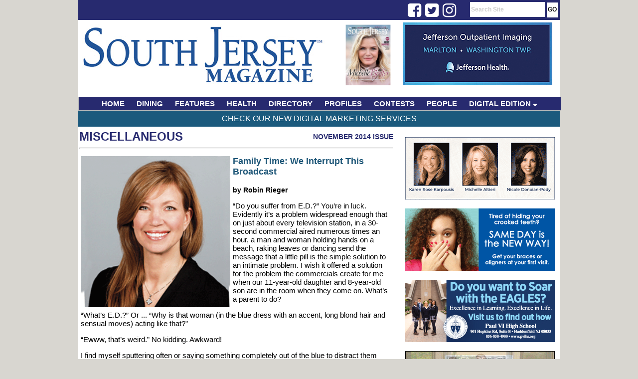

--- FILE ---
content_type: text/html;charset=UTF-8
request_url: https://www.southjerseymagazine.com/article/1361/Family-Time-We-Interrupt-This-Broadcast
body_size: 7220
content:

<html>
<head>
<!-- Google tag (gtag.js) -->
<script async src="https://www.googletagmanager.com/gtag/js?id=G-R0MFTXKWP2"></script>
<script>
  window.dataLayer = window.dataLayer || [];
  function gtag(){dataLayer.push(arguments);}
  gtag('js', new Date());

  gtag('config', 'G-R0MFTXKWP2');
</script>


<!-- Google AD Words - Global site tag (gtag.js) - Google Analytics -->
<script async src="https://www.googletagmanager.com/gtag/js?id=UA-130943764-1"></script>
<script>
  window.dataLayer = window.dataLayer || [];
  function gtag(){dataLayer.push(arguments);}
  gtag('js', new Date());

  gtag('config', 'UA-130943764-1');
</script>

<title>Family Time: We Interrupt This Broadcast - SouthJerseyMagazine.com</title>
<LINK REL="StyleSheet" HREF="https://www.southjerseymagazine.com/css/layout.css?dt=2023" TYPE="text/css">
<link rel="stylesheet" type="text/css" href="https://www.southjerseymagazine.com/menu/chrometheme/chromestyle.css" />
<META http-equiv="Pragma" content="no-cache">

<meta http-equiv="Content-Type" content="text/html; charset=iso-8859-1" />
<meta name="description" content="South Jersey Magazine is the premier publication in Southern NJ. South Jersey Magazine attracts an upscale readership thanks to its local editorial focus on varying topics ranging from arts and culture, health and beauty, sports, fine dining and entertainment to name a few." />
<meta name="keywords" content="South Jersey, South Jersey Magazine, Jersey Dining, Jersey Health, Jersey Fitness, Jersey Events, Home and Garden, Jersey Contests, South Jersey News" />

<script type="text/javascript" src="https://www.southjerseymagazine.com/menu/chromejs/chrome.js">

/***********************************************
* Chrome CSS Drop Down Menu- (c) Dynamic Drive DHTML code library (www.dynamicdrive.com)
* This notice MUST stay intact for legal use
* Visit Dynamic Drive at http://www.dynamicdrive.com/ for full source code
***********************************************/

</script>


<script language="javascript">
	function focusSearch()
	{
		document.getElementById("search-box").value = '';
		//alert(document.getElementById("search-box").style.color);
		document.getElementById("search-box").style.color = '#000000';
		document.getElementById("search-box").style.fontWeight  = 'normal';
	}

</script>

<script type='text/javascript' src='//platform-api.sharethis.com/js/sharethis.js#property=5d4851533387b20012d76990&product=inline-share-buttons' async='async'></script>

<!-- Facebook Pixel Code -->
<script>
  !function(f,b,e,v,n,t,s)
  {if(f.fbq)return;n=f.fbq=function(){n.callMethod?
  n.callMethod.apply(n,arguments):n.queue.push(arguments)};
  if(!f._fbq)f._fbq=n;n.push=n;n.loaded=!0;n.version='2.0';
  n.queue=[];t=b.createElement(e);t.async=!0;
  t.src=v;s=b.getElementsByTagName(e)[0];
  s.parentNode.insertBefore(t,s)}(window, document,'script',
  'https://connect.facebook.net/en_US/fbevents.js');
  fbq('init', '195797808282041');
  fbq('track', 'PageView');
</script>
<noscript><img height="1" width="1" style="display:none"
  src="https://www.facebook.com/tr?id=195797808282041&ev=PageView&noscript=1"
/></noscript>
<!-- End Facebook Pixel Code -->
<link rel="stylesheet" href="https://cdnjs.cloudflare.com/ajax/libs/font-awesome/4.7.0/css/font-awesome.min.css">
</head>

<body style="height:100%;">
<div id="body-div">
	<div id="top-bar">
        <div style="float:left; text-align:right; width:120px; padding:3px 0px 0px 0px; margin-left: 68%; margin-top:0px; height:17px;">
            <div class="fa fa-2x fa-facebook-square social" onClick="javascript: window.open('https://www.facebook.com/SouthJerseyMagazine','_blank');"></div>
            <div class="fa fa-2x fa-twitter-square social" onClick="javascript: window.open('https://twitter.com/SouthJerseyMag','_blank');"></div>
            <div class="fa fa-2x fa-instagram social" onClick="javascript: window.open('https://www.instagram.com/southjerseymagazine/','_blank');"></div>
        </div>
		<div id="nav-links-search"><form action="https://www.southjerseymagazine.com/search/" method="post" style="height:15px; max-height:15px; padding:0px; margin:0px; "><input type="text" id="search-box" name="keywords" value="Search Site" onFocus="javascript: focusSearch();"> <input type="submit" value="GO" id="btn-go"></form></div>
	</div>

	<div id="header" style="height:150px; max-height:150px;">
		<div style="float:left; padding-top:0px; width:500px;">
			<a href="https://www.southjerseymagazine.com" ><img src="https://www.southjerseymagazine.com/images/layout/header_3.jpg" alt="South Jersey Magazine" border="0" ></a>
		</div>


		<div style="float:right; text-align:right;  width:450px; padding:0px 0px 0px 5px; height:143px; ">
			<div style="text-align:center; width: 130px; float:left; color:#205879; font-size:12px; text-transform:uppercase; padding:5px 4px 0px 0px;">
				
				<a href="/digital/"><img src="https://www.southjerseymagazine.com/magazine//magazine/24/5076/small/000sj6.png" alt="South Jersey Magazine Issue Cover" height="130" border="0"></a>
				
			</div>
			<div style="float:left; text-align:right; padding:5px 4px 0px 0px; margin-top:0px; height:143px; width:300px;">
                <a href="https://www.southjerseymagazine.com/clickthru.cfm?companyid=&bannerId=195" id="3" target="_new"><img src="https://www.southjerseymagazine.com/images/banners/SJM-Jefferson-Outpatient-Imaging-300x125-1120-sm.jpg" border="0" alt="Jefferson-Outpatient-Imaging-300x125-1120" /></a> 
			</div>
		</div>

		
		
	</div>
	
	
<div class="chromestyle" id="chromemenu">
		<ul>
			<li><a href="https://www.southjerseymagazine.com/index.cfm">HOME</a></li>
			<li><a href="https://www.southjerseymagazine.com/category/1/dining">DINING</a></li>
			<li><a href="https://www.southjerseymagazine.com/category/2/features">FEATURES</a></li>
			<li><a href="https://www.southjerseymagazine.com/category/6/health">HEALTH</a></li>
			<li><a href="https://www.southjerseymagazine.com/category/8/directory">DIRECTORY</a></li>
			
			<li><a href="https://www.southjerseymagazine.com/category/4/profiles">PROFILES</a></li>
			<li><a href="https://www.southjerseymagazine.com/category/7/contests">CONTESTS</a></li>
			<li><a href="https://www.southjerseymagazine.com/category/9/people">PEOPLE</a></li>
			<li><a href="#" rel="dropmenu1">DIGITAL EDITION</a></li>
			
		</ul>

	</div>

	<div id="dropmenu1" class="dropmenudiv" style="width:200px; ">
		
		<a href="https://www.southjerseymagazine.com/digital/">View Issues</a>
		<a href="https://www.southjerseymagazine.com/subscribe/">Subscribe for FREE</a>
	</div>


	<script type="text/javascript">

		cssdropdown.startchrome("chromemenu")

	</script>

	
	






<div id="main-content" style="text-align:left; ">
    <div id="top-bar-content"><a href="/services/">Check Our New Digital Marketing Services</a></div>

	
		
		
		<div style="width:670px;">

		<div id="banner-col">
			<div id="banner-ad">
					

							<div style="background-color:#fff;padding:1px; color:#000099;"><a href="https://www.southjerseymagazine.com/clickthru.cfm?companyid=5&bannerId=222" id="3" target="_new"><img src="https://www.southjerseymagazine.com/images/banners/CharneyBannerAd_300x125_Dec2022.gif" border="0" alt="Charny_300x125_Dec2022" /></a></div>

						
						<br /><br />
					

							<div style="background-color:#fff;padding:1px; color:#000099;"><a href="https://www.southjerseymagazine.com/clickthru.cfm?companyid=&bannerId=205" id="3" target="_new"><img src="https://www.southjerseymagazine.com/images/banners/Kadar Ortho_300x125_Feb2022.gif" border="0" alt="Kadar Orthodontics_3.21" /></a></div>

						
						<br /><br />
					

							<div style="background-color:#fff;padding:1px; color:#000099;"><a href="https://www.southjerseymagazine.com/clickthru.cfm?companyid=68&bannerId=328" id="3" target="_new"><img src="https://www.southjerseymagazine.com/images/banners/PaulVIHighSchool_300x125_11_251.jpg" border="0" alt="PaulVI_300x125_Nov2025" /></a></div>

						
						<br /><br />
					

							<div style="background-color:#fff;padding:1px; color:#000099;"><a href="https://www.southjerseymagazine.com/clickthru.cfm?companyid=63&bannerId=324" id="3" target="_new"><img src="https://www.southjerseymagazine.com/images/banners/WeinbergKaplanandSmithPA_300x125_12_25.gif" border="0" alt="WKS_Law_300x125_Sept2025" /></a></div>

						
						<br /><br />
					

							<div style="background-color:#fff;padding:1px; color:#000099;"><a href="https://www.southjerseymagazine.com/clickthru.cfm?companyid=&bannerId=54" id="3" target="_new"><img src="https://www.southjerseymagazine.com/images/banners/SJM-Digital-Edition-Subscribe-092420-2.gif" border="0" alt="DigitalSubscription728x90" /></a></div>

						
						<br /><br />
					

							<div style="background-color:#fff;padding:1px; color:#000099;"><a href="https://www.southjerseymagazine.com/clickthru.cfm?companyid=57&bannerId=315" id="3" target="_new"><img src="https://www.southjerseymagazine.com/images/banners/MilliesJigglesandWiggles_300x125_1_26.gif" border="0" alt="Millie'sJiggles&Wiggles_300x125_Jan2026" /></a></div>

						
						<br /><br />
					

							<div style="background-color:#fff;padding:1px; color:#000099;"><a href="https://www.southjerseymagazine.com/clickthru.cfm?companyid=&bannerId=166" id="3" target="_new"><img src="https://www.southjerseymagazine.com/images/banners/SJMContests_Tile_November2019-300x125.gif" border="0" alt="SOUTH JERSEY CONTESTS 300x125" /></a></div>

						
						<br /><br />
					

							<div style="background-color:#fff;padding:1px; color:#000099;"><a href="https://www.southjerseymagazine.com/clickthru.cfm?companyid=52&bannerId=329" id="3" target="_new"><img src="https://www.southjerseymagazine.com/images/banners/LindenbergCancerandHematologyCenter_300x125_9_253.gif" border="0" alt="LindenbergCancerCare_300x125_Sept2025" /></a></div>

						
						<br /><br />
					
				
			</div>
		</div>
		</div>
		
		
			<div style="min-height:1200px;  ">
			
	<div id="section-name" style="margin-left:2px; margin-top:3px; height:30px;">
		<div style="float:left; position:absolute; height:30px;"><a href="https://www.southjerseymagazine.com/category/5/Miscellaneous">Miscellaneous</a></div>
		
			<div style="text-align:right;" id="article-issue"><a href="https://www.southjerseymagazine.com/issues/66/November-2014" class="article-issue">November 2014 Issue</a></div>
		
		<hr>
	</div>

	
	<div id="article-content">
        <div class="sharethis-inline-share-buttons" style="padding-bottom: 12px;"></div>
        
    				<div id="article-image"><img src="https://www.southjerseymagazine.com/images/article/th_RiegerSM8.gif" width="300" ></div>
    			
    		<div id="article-title">Family Time: We Interrupt This Broadcast</div>
    		<br />
    			<div id="article-author">by Robin Rieger</div>
    		
		<div id="article-body">
			<P>
“Do you suffer from E.D.?” You’re in luck. Evidently it’s a problem widespread enough that on just about every television station, in a 30-second commercial aired numerous times an hour, a man and woman holding hands on a beach, raking leaves or dancing send the message that a little pill is the simple solution to an intimate problem. I wish it offered a solution for the problem the commercials create for me when our 11-year-old daughter and 8-year-old son are in the room when they come on. What’s a parent to do?
<P>
 “What’s E.D.?” Or ... “Why is that woman (in the blue dress with an accent, long blond hair and sensual moves) acting like that?”
<P>
 “Ewww, that’s weird.” No kidding. Awkward!
<P>
I find myself sputtering often or saying something completely out of the blue to distract them when these ads begin. Cough, cough. “Hey kids, look there’s a clown out the window!”
<P>
It’s not like we are watching ‘R’ rated shows or movies with the kids late at night when adult content shows are on and that commercial is aired. When Kansas City was celebrating their baseball playoff win recently, there was a break in the action, for guess what? A commercial about a different kind of break in the action! It was just after 7 p.m., I looked at the clock and thought, “What the heck?” Here’s that happy couple again, and the voiceover saying, “For when the time is right.” Seriously, the time wasn’t right. Doesn’t anyone think young kids are watching? Ours were. But advertisers know their target demographic is watching, too. Talk about dysfunction.
<P>
At least the kids haven’t memorized those commercials like the lyrics to some new songs that are catchy but, at the age of our kids, not really what Tom and I want them singing all day long.
<P>
It seems there’s no easy transition from Radio Disney, which they used to love, to music for pre-teens. If you do find something you like as a parent, it’s not what “all the other kids” are listening to. (My kids will only tolerate my old classic country music songs for a mile.) On a recent car ride several 11-year-old girls started singing along with the radio as my son turned to different stations. It went something like this:
<P>
 “Yeah my mama, she told me don’t worry about your size, wha-wha-wa-ooooo.
<BR>“She said boys like a little more booty to hold at night, wha-wha-wa-ooooo.”
<P>
I’m trying to remember if there were curse words or vulgarity, or over-the-top sexuality in songs or TV shows of my youth. My mom says she really never worried about what we were listening to or watching. I don’t recall anything in particular making me uncomfortable. I can’t say our kids are uncomfortable with the songs they like since they don’t know exactly what they mean yet. It’s just that it’s all so much different than what Tom and I grew up with.
<P>
 “Oh, my nose!” was, I believe, the worst Marcia Brady ever said. “Marcia, Marcia, Marcia!” was Jan Brady’s boiling point. And who can forget “Jeepers, Mr. Wilson!” from a menace named Dennis.
<P>
I loved sick days from school when I could watch a lot of those shows. General Hospital could have been on Sesame Street for as tame as it was then compared to today’s afternoon soap operas. I don’t remember if there were awkward commercials. I do know girls my age then—myself included—wanted Farrah Fawcett’s hair. I must admit, while discussing this with Tom, he says he wasn’t saying “Jeepers!” Or looking at Farrah’s hair. He says he liked Kate Jackson too! (He says Farrah was out of his league.)
<P>
This subject of the media’s impact on kids and teens comes up regularly in parenting blogs, educational articles and websites, all of which debate how much is too much and what kinds of messages TV shows, movies, commercials, songs and video games are sending kids. While people will always debate where to draw the line, most experts quoted say parental monitoring of media influences, including social media, is most important. Time will always change things. What we’re not OK with now could be nothing compared to what the next generation is exposed to. But Tom and I can—and do—turn off the TV and radio and we let our kids know what we think is appropriate for their age. I am happy to see they are developing their own filters, too.
<P>
 “That’s horrible!” said my daughter before dinner one night.
<BR>“What?” I asked her.
<BR> “That commercial.” (Not another one!) “They are tearing each other down so bad,” she said.
<P>
I caught the end of it. It was a political ad, paid for by somebody’s committee to make an opponent look really awful. At least those spots have ended post-election and don’t come with a long list of side effects … unless you don’t like who was elected.
<P>
*Check with your doctor if you have a reaction to this article that lasts longer than four hours.
<P>

Robin Rieger is a former anchor and reporter with CBS 3. A lifelong South Jersey resident, she lives with her husband, Philadelphia 76ers Radio Play-by-Play Broadcaster Tom McGinnis, and their two children in Burlington County.
<P>
Published (and copyrighted) in <B>South Jersey Magazine</B>, Volume 11, Issue 8 (November, 2014). 
<BR>For more info on South Jersey Magazine, click <A HREF= http://magazine.southjersey.com/?fa=contact&type=magazine Target=main>here</A>.
<BR>To subscribe to South Jersey Magazine, click <A HREF= https://secure.avericom.com/sjmag Target=main>here</A>. 
<BR>To advertise in South Jersey Magazine, click <A HREF= http://magazine.southjersey.com/rates.cfm Target=main>here</A>.
		</div>

	</div>
	
	
			</div>
		
</div>



	<div style="text-align:center; height:55px;" id="footer">
		<div style="float:left; ">
			<img src="https://www.southjerseymagazine.com/images/layout/logo_southJersey_magazine_small.jpg" alt="South Jersey Magazine" border="0" >
		</div>
		<div id="footer-links" style="float:left; padding-left:50px;">
			<a href="https://www.southjerseymagazine.com/contact/">contact</a> |
			<a href="https://www.southjerseymagazine.com/page/1/privacy">privacy</a> |
			<a href="https://www.southjerseymagazine.com/page/2/terms-of-use">terms of use</a> |
			<a href="https://www.southjerseymagazine.com/page/4/copyright-policy">copyright policy</a> |
			<a href="https://shop.southjersey.com/?magID=1" target="_blank">subscribe</a> |
			<a href="https://www.southjerseymagazine.com/media/">media kit</a> |
			<a href="https://www.southjerseymagazine.com/DelValMedia.pdf" target="_blank">Del Val Media</a>
		</div>
		<div style="float:left; padding-left:55px;">
			<a href="http://www.southjersey.com" target="_blank"><img src="https://www.southjerseymagazine.com/images/layout/logo_sjol.jpg" alt="South Jersey's Home on the Web" border="0" ></a>
		</div>


	</div>

</div>
</body>
</html>


--- FILE ---
content_type: text/css
request_url: https://www.southjerseymagazine.com/css/layout.css?dt=2023
body_size: 1744
content:
body{
 margin: 0px;
 padding:0px;
 text-align:center;
 background-color:#D8D6D0;
 }

#body-div{
	padding-bottom:0px;
	width:967px;
	margin-left:auto;
	margin-right:auto;
	background-color:#FFFFFF;
}

#header {
 width: 967px;
 height: 174px;
 margin-left: auto;
 margin-right: auto;
 padding-bottom:4px;
 background-color: #ffffff;


 }

#top-bar-content {
    text-align:center;
    padding:7px;
    background-color:#1b5a7d;
    margin-bottom:5px;
}

#top-bar-content a {
    color:#fff;
    font-size:16px;
    font-family:arial;
    text-decoration:none;
    text-transform:uppercase;
}
#top-bar-content a:hover {
    color:#ddd;
    text-decoration:underline;
}

#search-box {
	border:0px;
	background-color:#FFFFFF;
	color:#CCCCCC;
	font-family:Arial;
	font-size:12px;
	margin-bottom:2px;
	font-weight:bold;
	line-height:20px;
    height:30px;
	width:150px;


 }
#btn-go {
	border:0px;
	background-color:#FFFFFF;
	font-family:Arial;
	font-size:12px;
	font-weight:bold;
	margin-right:5px;
	margin-bottom:2px;
	line-height:25px;
    height: 30px;
	padding:0px 2px 0px 2px;


 }

#top-nav {
 width: 967px;
 height: 30px;
 margin-left: auto;
 margin-right: auto;
 background: #272A6F;
 color: #ffffff;
 padding: 0;

 }

#top-bar {
 width: 967px;
 height: 40px;
 margin-left: auto;
 margin-right: auto;
 background: #272A6F;
 color: #ffffff;
 padding: 0;

 }

 #sub-head {

 font-family:Times;
 height: 25px;
 font-size:22px;
 font-weight:bold;
 text-align:left;
 margin-left: auto;
 margin-right: auto;
 background: #ffffff;
 color: #ffffff;
 padding: 0px 0px 0px;
 }

 #feature {
 font-family:Times;
 height: 145px;
 margin-left: auto;
 margin-right: auto;
 margin-top:5px;
 background: #ffffff;
 padding: 0;
 }

 #feature-title {
 font-family:Times;
 font-size:18;
 font-weight:bold;
 color: #272A6F;
 height: 14px;
 margin-left: auto;
 margin-right: auto;
 margin-top:0px;
 padding: 0;
 }

#feature-title a {
 font-family:Times;
 font-size:18;
 font-weight:bold;
 color: #272A6F;
 height: 14px;
 margin-left: auto;
 margin-right: auto;
 margin-top:0px;
 padding: 0;
 text-decoration:none;
 }

#feature-title a:hover {
	color:#000099;
}




 #feature-abstract {
 font-family:arial;
 font-size:12px;
 margin-left: auto;
 margin-right: auto;
 margin-top:0px;
 padding-top:15px;
 }
  #feature-dept {
 font-family:Times;
 height: 140px;

 margin-right: auto;
 margin-top:5px;
 background: #ffffff;
 margin-left: 10px;
 }

 #profile {
 font-family:Times;
 height: 145px;
 margin-left: auto;
 margin-right: auto;
 margin-top:5px;
 background: #ffffff;
 padding: 0;
 }

 #profile-title {
 font-family:Times;
 font-size:15px;
 font-weight:bold;
 text-align:left;
 color: #272A6F;
 height: 12px;
 margin-left: auto;
 margin-right: auto;
 margin-top:0px;
 padding: 0;

 }
 #profile-title a {
 font-family:Times;
 font-size:15px;
 font-weight:bold;
 text-align:left;
 color: #272A6F;
 height: 14px;
 margin-left: auto;
 margin-right: auto;
 margin-top:0px;
 padding: 0px 0px 0px 3px;
 text-decoration:none;
 }

#profile-title a:hover {
 color:#000099;
 }

 #profile-abstract {
 font-family:arial;
 font-size:12;
 font-weight:normal;
 text-align:left;
 color: #000000;
 margin-left: auto;
 margin-right: auto;
 margin-top:0px;
 padding:0px 0px 0px 3px;
 }

 #hr-spacer {
 height:1px;
 max-height:1px;
 line-height:1px;
 background-color:#272A6F;
 margin-top:5px;
 margin-bottom:5px;
 }
 #main-content {
 width: 967px;
 margin-top:0px;
 margin-left: auto;
 margin-right: auto;
 background: #ffffff;
 color: #000000;


  }

#top-nav a {
 	font-family:Times;
	font-size: 15px;
	font-weight:bold;
	color:#FFFFFF;
	text-decoration:none;
 }

#top-nav a:hover {
	color:#656668;
 }

#nav-links-first {
	float:left;
	padding-left: 20px;
	padding-top: 6px;
 }

#footer {
	padding:20px 0px 0px 0px;
	background-color:#ffffff;

 }
#footer-links {
	padding-left: 10px;
	padding-top: 10px;
 }
#footer-links a {
 	font-family:arial;
	font-size: 14px;
	font-weight:bold;
	color:#333333;
	text-decoration:none;
 }
#footer-links a:hover {
	color:#656668;
 }

#nav-links {
	float:left;
	padding-left: 20px;
	padding-top: 6px;
 }
#nav-links-search {
	float:right;
	padding-left: 0px;
	padding-top: 4px;
	text-align:right;
 }

#left-col{
 width: 60%;
 float: left;
 border: solid #333333;
 border-width: 0 2px 0 0;
 background: #ffffff;
 color: #333333;
 margin: 0;
 padding: 40px;
 }

#right-col{
 background: #c0c0c0;
 color: #333333;
 margin: 0;
 padding: 0;
 }

 #banner-col{
 float:right;

 padding-right:15px;
 padding-top:15px;
 }
 #banner-ad-home{

	float:right;
	line-height:8px;
	position:absolute;
	padding-bottom:13px;
	margin-top:-25px;
 }
#banner-ad{

	float:right;
	line-height:8px;
	position:absolute;
	padding-bottom:13px;
	margin-top:0px;
 }

 #article-content {
 	font-family:arial;
 	width:620px;
	padding:5px;
 }
 #article-image {
 	float:left;
	padding-right:5px;
	padding-bottom:5px;
 }
 #article-title {
	font-size:18;
	font-weight:bold;
	color: #205879;
 }

#article-subhead {
	font-size:14;
	font-weight:bold;
	color: #205879;
 }

#article-author {
	font-size:14;
	font-weight:bold;
 }
#article-body {
	font-size:15;
 }

.social {
    cursor: pointer;
    float: left;
    padding: 2px 4px 0px 4px;
    color: #FFFFFF;
}

h1 {
	font-family:Arial;
	font-size:24;
	font-weight:bold;
	color: #272A6F;
	padding:0px;
	margin:0px;
	line-height:20px;
	width:630px;
	height: 20px;
}

#section-name {
	width:630px;
	text-transform:uppercase;
	font-family:Arial;
	font-size:24;
	font-weight:bold;
	color: #272A6F;
	height: 30px;
	line-height:20px;
	margin-left: auto;
	margin-right: auto;
	margin-top:0px;
	padding-bottom: 2px;
	padding-top:5px;

 }

#section-name a {
	width:430px;
	text-transform:uppercase;
	font-family:Arial;
	font-size:24;
	font-weight:bold;
	color: #272A6F;
	text-decoration:none;
 }

#section-name a:hover {
	color: #003366;
 }

#section-name hr {
 	color: #272A6F;
	size:1;
	padding:0px;
 }
#section-article-title {
	font-family:Times;
	text-decoration:none;

	font-size:18;
	font-weight:bold;
	color: #272A6F;
	height: 14px;
	margin-left: auto;
	margin-right: auto;
	margin-top:0px;
	padding: 0;
 }

#section-article-title a{
	font-family:Times;
	text-decoration:none;
	font-size:18;
	font-weight:bold;
	color: #272A6F;
	height: 14px;
	margin-left: auto;
	margin-right: auto;
	margin-top:0px;
	padding: 0;
 }

#section-article-title a:hover{

	color:#003366;

}
#section-article-abstract {
	font-family:arial;
	font-size:14;
	margin-left: auto;
	margin-right: auto;
	margin-top:0px;
	padding-top:7px;
 }
#section-article-dept {
	font-family:Times;
	height: 140px;

	margin-right: auto;
	margin-top:5px;
	background: #ffffff;
	margin-left: 10px;
 }

 #pagination a {
	width:630px;
	text-transform:uppercase;
	font-family:Arial;
	font-size:16;
	font-weight:bold;
	color: #205879;
	text-decoration:none;
 }
 #pagination a:hover {
	text-decoration:underline;
 }

#article-issue {
	text-transform:uppercase;
	font-family:Arial;
	font-size:14px;
	font-weight:bold;
	color: #272A6F;
	text-align:right;
	text-decoration:none;
}

#article-issue a {
	text-transform:uppercase;
	font-family:Arial;
	font-size:14px;
	font-weight:bold;
	color: #272A6F;
	text-decoration:none;
}
#article-issue a:hover {
	text-decoration:underline;
}

#issue-archive {
	font-family:Arial;
	height: 140px;

	margin-right: auto;
	margin-top:5px;
	background: #ffffff;
	margin-left: 10px;
 }
